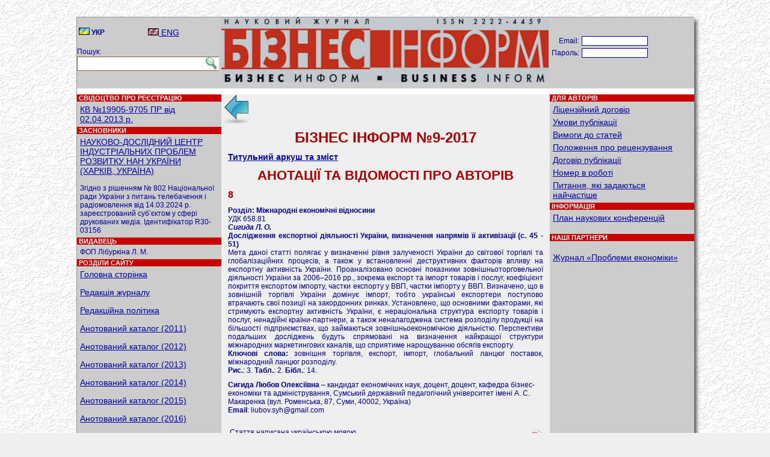

--- FILE ---
content_type: text/html; charset=UTF-8
request_url: https://business-inform.net/annotated-catalogue/?year=2017&abstract=2017_09_0&lang=ua&stqa=7
body_size: 5424
content:
<!DOCTYPE html PUBLIC "-//W3C//DTD XHTML 1.0 Transitional//EN" "http://www.w3.org/TR/xhtml1/DTD/xhtml1-transitional.dtd">
<html xmlns="http://www.w3.org/1999/xhtml" xml:lang="en-us">
<head>
<title>ЖУРНАЛ БІЗНЕС ІНФОРМ. Анотований каталог (2025)</title>
<meta http-equiv="Content-Type" content="text/html; charset=utf-8" />
<link href="../favicon.ico" rel="shortcut icon" type="image/x-icon" />
<link rel="stylesheet" type="text/css" href="../_inc/style.css" />


<style>
.fcopy {font-size: 11px; color:#ffffff;}
.fcopy:hover {font-size: 11px; color:#ffffff;}
.totdivbot {height: 20px; width:1024px; text-align: center; background-color:#CC0000; text-color:#FFFFFF; clear:both;}
.search {border:1px solid #9d5b3c; border-left:1; border-right:0; height:20px; width:208px; padding: 2px 0 0 5px;}
.search_img {border:1px solid #9d5b3c; border-left:0; border-right:0;}

.shadow2 {
-moz-box-shadow: 5px 5px 6px #555;
-webkit-box-shadow: 5px 5px 6px #555;
box-shadow: 5px 5px 6px #555;
/* For IE 8 */
-ms-filter: "progid:DXImageTransform.Microsoft.Shadow(Strength=4, Direction=135, Color='#000000')";
/* For IE 5.5 - 7 */
filter: progid:DXImageTransform.Microsoft.Shadow(Strength=4, Direction=135, Color='#000000');
}


</style>

<script type="text/javascript">

  var _gaq = _gaq || [];
  _gaq.push(['_setAccount', 'UA-31919049-1']);
  _gaq.push(['_trackPageview']);

  (function() {
    var ga = document.createElement('script'); ga.type = 'text/javascript'; ga.async = true;
    ga.src = ('https:' == document.location.protocol ? 'https://ssl' : 'http://www') + '.google-analytics.com/ga.js';
    var s = document.getElementsByTagName('script')[0]; s.parentNode.insertBefore(ga, s);
  })();

</script>

</head>


<BODY style="margin:0; padding:0; background-color:#EEEEEE; background-image: url(../_img/stucco.jpg); background-position: right bottom; background-repeat: repeat; background-attachment: scroll;"><br /><br />

<center>
<div style="width:1024px; background-color:#AAAAAA; border:1px solid #999999;" class="shadow2">
<table cellpadding="0" cellspacing="0" style="margin:0; padding:0; width:1024px; background-color:#CCCCCC;" class="txt">
<tr style="height:118px;">
<td valign="top" style="width:240px;">&nbsp;
<table style="width:232px;">
<tr>
<td style="width:33%;"><img src="../_img/ua.gif" /> <b>УКР</b></td>
<td style="width:33%;"><a href="?year=2017&abstract=2017_09_0&stqa=7&lang=en"><img src="../_img/en.gif" /> ENG</a></td>
</tr>
</table>

<br />
Пошук:<br />
<form action="../search/" method="get">
<table class="txt" cellpadding="0" cellspacing="0" style="margin-top:1px;">
<tr>
<td><input type="text" id="qq" name="qu" class="search" value="" /></td>
<td valign="bottom"><input type="image" src="../_pic/lupa.jpg" class="search_img"></td>
</tr>
</table>
</form>
</td>

<td valign="top" style="width:544px;">
<img src="../_pic/logo.jpg" style="width:544px; height:108px;">
</td>

<td valign="top" style="width:240px; text-align:center;">

			<br /><br />
			<form action="" method="post" style="margin-top:0; padding-top:0;">
			<table class="txt" style="margin-top:0; padding-top:0;">
			<tr>
				<td align="right">Email:</td>
				<td><input type="text" name="ent_log" style="width:104px; border:1px solid #0000AA; color:#0000AA; font-size:11px;" value="" />&nbsp;</td>
				<td valign="bottom"></td>
			</tr>
			<tr>
				<td align="right">Пароль:</td>
				<td><input type="password" name="ent_pas" style="width:104px; border:1px solid #0000AA; color:#0000AA; font-size:11px;" value="" />&nbsp;</td>
<!--				<td valign="bottom"><input type="image" src="../_img/door.png" alt="увійти" 
title="увійти" /></td>
-->
			<td><br /></td>
			</tr>
			</table>
			</form>

			<a href="../forgot-password/"></a> <a href="../register/"></a><br />
			</td>
</tr>

<tr>
<td valign="top" style="text-align:left;">
<img src="../_img/white-line.png" style="width:240px; height:10px;">
<p class="ph">&nbsp;СВІДОЦТВО ПРО РЕЄСТРАЦІЮ</p>
<p class="pm"><a href="../registration-certificate/">КВ №19905-9705 ПР від 02.04.2013 р.</a></p>

<p class="ph">&nbsp;ЗАСНОВНИКИ</p>
<p class="pm">
    <a href="http://ndc-ipr.org/" target="_blank">НАУКОВО-ДОСЛІДНИЙ ЦЕНТР ІНДУСТРІАЛЬНИХ ПРОБЛЕМ РОЗВИТКУ НАН УКРАЇНИ<br /> (ХАРКІВ, УКРАЇНА)</a>    <br />
    <br />
    Згідно з рішенням № 802 Національної ради України з питань телебачення і радіомовлення від 14.03.2024 р. зареєстрований суб’єктом у сфері друкованих медіа. Ідентифікатор R30-03156</p>

<p class="ph">&nbsp;ВИДАВЕЦЬ</p>
<p class="pm">ФОП Лібуркіна Л. М.</p>

<p class="ph">&nbsp;РОЗДІЛИ САЙТУ</p>
<p class="pm">
<a href="../main/">Головна сторінка</a><br /><br /><a href="../editorial-staff/">Редакція журналу</a><br /><br /><a href="../editorial-policy/">Редакційна політика</a><br /><br /><a href="../annotated-catalogue/?year=2011">Анотований каталог (2011)</a><br /><br /><a href="../annotated-catalogue/?year=2012">Анотований каталог (2012)</a><br /><br /><a href="../annotated-catalogue/?year=2013">Анотований каталог (2013)</a><br /><br /><a href="../annotated-catalogue/?year=2014">Анотований каталог (2014)</a><br /><br /><a href="../annotated-catalogue/?year=2015">Анотований каталог (2015)</a><br /><br /><a href="../annotated-catalogue/?year=2016">Анотований каталог (2016)</a><br /><br /><a href="../annotated-catalogue/?year=2017">Анотований каталог (2017)</a><br /><br /><a href="../annotated-catalogue/?year=2018">Анотований каталог (2018)</a><br /><br /><a href="../annotated-catalogue/?year=2019">Анотований каталог (2019)</a><br /><br /><a href="../annotated-catalogue/?year=2020">Анотований каталог (2020)</a><br /><br /><a href="../annotated-catalogue/?year=2021">Анотований каталог (2021)</a><br /><br /><a href="../annotated-catalogue/?year=2022">Анотований каталог (2022)</a><br /><br /><a href="../annotated-catalogue/?year=2023">Анотований каталог (2023)</a><br /><br /><a href="../annotated-catalogue/?year=2024">Анотований каталог (2024)</a><br /><br /><a href="../annotated-catalogue/?year=2025">Анотований каталог (2025)</a><br /><br /><a href="../thematic-search/">Тематичні розділи журналу</a><br /><br /><a href="../proceedings/">Матеріали наукових конференцій</a><br /><br /></p>
<br />
</td>

<td valign="top" style="background-color:#EEEEEE; padding:0 1px 1px 1px; text-align:left;">
<img src="../_img/white-line.png" style="width:544px; height:10px;"><a href="../annotated-catalogue/?year=2017"><img src="../_img/back.png" /></a><br /><h1 align="center">БІЗНЕС ІНФОРМ №9-2017</h1><p><b><a href="../pdf/2017/9_0/titul.pdf">Титульний аркуш та зміст </a></b></p><h2 align="center">АНОТАЦІЇ ТА ВІДОМОСТІ ПРО АВТОРІВ</h2>
        <h4>8</h4>
        <p align="justify"><strong>Розділ: Міжнародні економічні відносини</strong><br />УДК 658.81<br /><strong><i>Сигида Л. О.</i><br />Дослідження експортної діяльності України, визначення напрямів її активізації (c. 45 - 51)</strong><br />
Мета даної статті полягає у визначенні рівня залученості України до світової торгівлі та глобалізаційних процесів, а також у встановленні деструктивних факторів впливу на експортну активність України. Проаналізовано основні показники зовнішньоторговельної діяльності України за 2006–2016 рр., зокрема експорт та імпорт товарів і послуг, коефіцієнт покриття експортом імпорту, частки експорту у ВВП, частки імпорту у ВВП. Визначено, що в зовнішній торгівлі України домінує імпорт, тобто українські експортери поступово втрачають свої позиції на закордонних ринках. Установлено, що основними факторами, які стримують експортну активність України, є нераціональна структура експорту товарів і послуг, ненадійні країни-партнери, а також неналагоджена система розподілу продукції на більшості підприємствах, що займаються зовнішньоекономічною діяльністю. Перспективи подальших досліджень будуть спрямовані на визначення найкращої структури міжнародних маркетингових каналів, що сприятиме нарощуванню обсягів експорту.<br /><b>Ключові слова:</b> зовнішня торгівля, експорт, імпорт, глобальний ланцюг поставок, міжнародний ланцюг розподілу.<br /><b>Рис.</b>: 3. <b>Табл.</b>: 2. <b>Бібл.</b>: 14. </p><p><b>Сигида Любов Олексіївна</b> &ndash; кандидат економічних наук, доцент, доцент, кафедра бізнес-економіки та адміністрування, Сумський державний педагогічний університет імені А. С. Макаренка (вул. Роменська, 87, Суми, 40002, Україна)<br /><b>Email</b>: <a href="/cdn-cgi/l/email-protection" class="__cf_email__" data-cfemail="365a5f4354594018454f5e76515b575f5a1855595b">[email&#160;protected]</a><br /></p><table width="100%"><tr><td align="left"><p>Стаття написана українською мовою</br>Завантажень/переглядів: 9</p></td><td align="right"><p> <p>Завантажити статтю (pdf) - <a href="../export_pdf/business-inform-2017-9_0-pages-45_51.pdf"><img src="../_img/icon_pdf.gif" /></a></p></p></td></tr></table><p align="justify"><b>Посилання на цю статтю:</b><br />Сигида Л. О. Дослідження експортної діяльності України, визначення напрямів її активізації // Бізнес Інформ. &ndash; 2017. &ndash; &#8470;9. &ndash; C. 45&ndash;51.</p><hr />

        <div style="text-align:center;">
        
                <a href="/annotated-catalogue/?year=2017&abstract=2017_09_0&lang=ua&stqa=0">1</a> | 
            
                <a href="/annotated-catalogue/?year=2017&abstract=2017_09_0&lang=ua&stqa=1">2</a> | 
            
                <a href="/annotated-catalogue/?year=2017&abstract=2017_09_0&lang=ua&stqa=2">3</a> | 
            
                <a href="/annotated-catalogue/?year=2017&abstract=2017_09_0&lang=ua&stqa=3">4</a> | 
            
                <a href="/annotated-catalogue/?year=2017&abstract=2017_09_0&lang=ua&stqa=4">5</a> | 
            
                <a href="/annotated-catalogue/?year=2017&abstract=2017_09_0&lang=ua&stqa=5">6</a> | 
            
                <a href="/annotated-catalogue/?year=2017&abstract=2017_09_0&lang=ua&stqa=6">7</a> | 
            
                <span style="background-color:#FFFF00; font-size:14px;">8</span> | 
            
                <a href="/annotated-catalogue/?year=2017&abstract=2017_09_0&lang=ua&stqa=8">9</a> | 
            
                <a href="/annotated-catalogue/?year=2017&abstract=2017_09_0&lang=ua&stqa=9">10</a> | 
            
                <a href="/annotated-catalogue/?year=2017&abstract=2017_09_0&lang=ua&stqa=10">11</a> | 
            
                <a href="/annotated-catalogue/?year=2017&abstract=2017_09_0&lang=ua&stqa=11">12</a> | 
            
                <a href="/annotated-catalogue/?year=2017&abstract=2017_09_0&lang=ua&stqa=12">13</a> | 
            
                <a href="/annotated-catalogue/?year=2017&abstract=2017_09_0&lang=ua&stqa=13">14</a> | 
            
                <a href="/annotated-catalogue/?year=2017&abstract=2017_09_0&lang=ua&stqa=14">15</a> | 
            
                <a href="/annotated-catalogue/?year=2017&abstract=2017_09_0&lang=ua&stqa=15">16</a> | 
            
                <a href="/annotated-catalogue/?year=2017&abstract=2017_09_0&lang=ua&stqa=16">17</a> | 
            
                <a href="/annotated-catalogue/?year=2017&abstract=2017_09_0&lang=ua&stqa=17">18</a> | 
            
                <a href="/annotated-catalogue/?year=2017&abstract=2017_09_0&lang=ua&stqa=18">19</a> | 
            
                <a href="/annotated-catalogue/?year=2017&abstract=2017_09_0&lang=ua&stqa=19">20</a> | 
            
                <a href="/annotated-catalogue/?year=2017&abstract=2017_09_0&lang=ua&stqa=20">21</a> | 
            
                <a href="/annotated-catalogue/?year=2017&abstract=2017_09_0&lang=ua&stqa=21">22</a> | 
            
                <a href="/annotated-catalogue/?year=2017&abstract=2017_09_0&lang=ua&stqa=22">23</a> | 
            
                <a href="/annotated-catalogue/?year=2017&abstract=2017_09_0&lang=ua&stqa=23">24</a> | 
            
                <a href="/annotated-catalogue/?year=2017&abstract=2017_09_0&lang=ua&stqa=24">25</a> | 
            
                <a href="/annotated-catalogue/?year=2017&abstract=2017_09_0&lang=ua&stqa=25">26</a> | 
            
                <a href="/annotated-catalogue/?year=2017&abstract=2017_09_0&lang=ua&stqa=26">27</a> | 
            
                <a href="/annotated-catalogue/?year=2017&abstract=2017_09_0&lang=ua&stqa=27">28</a> | 
            
                <a href="/annotated-catalogue/?year=2017&abstract=2017_09_0&lang=ua&stqa=28">29</a> | 
            
                <a href="/annotated-catalogue/?year=2017&abstract=2017_09_0&lang=ua&stqa=29">30</a> | 
            
                <a href="/annotated-catalogue/?year=2017&abstract=2017_09_0&lang=ua&stqa=30">31</a> | 
            
                <a href="/annotated-catalogue/?year=2017&abstract=2017_09_0&lang=ua&stqa=31">32</a> | 
            
                <a href="/annotated-catalogue/?year=2017&abstract=2017_09_0&lang=ua&stqa=32">33</a> | 
            
                <a href="/annotated-catalogue/?year=2017&abstract=2017_09_0&lang=ua&stqa=33">34</a> | 
            
                <a href="/annotated-catalogue/?year=2017&abstract=2017_09_0&lang=ua&stqa=34">35</a> | 
            
                <a href="/annotated-catalogue/?year=2017&abstract=2017_09_0&lang=ua&stqa=35">36</a> | 
            
                <a href="/annotated-catalogue/?year=2017&abstract=2017_09_0&lang=ua&stqa=36">37</a> | 
            
                <a href="/annotated-catalogue/?year=2017&abstract=2017_09_0&lang=ua&stqa=37">38</a> | 
            
                <a href="/annotated-catalogue/?year=2017&abstract=2017_09_0&lang=ua&stqa=38">39</a> | 
            
                <a href="/annotated-catalogue/?year=2017&abstract=2017_09_0&lang=ua&stqa=39">40</a> | 
            
                <a href="/annotated-catalogue/?year=2017&abstract=2017_09_0&lang=ua&stqa=40">41</a> | 
            
                <a href="/annotated-catalogue/?year=2017&abstract=2017_09_0&lang=ua&stqa=41">42</a> | 
            
                <a href="/annotated-catalogue/?year=2017&abstract=2017_09_0&lang=ua&stqa=42">43</a> | 
            
                <a href="/annotated-catalogue/?year=2017&abstract=2017_09_0&lang=ua&stqa=43">44</a> | 
            
                <a href="/annotated-catalogue/?year=2017&abstract=2017_09_0&lang=ua&stqa=44">45</a> | 
            
        </div>
        
</td>

<td valign="top" style="width:240px; text-align:left;">
<img src="../_img/white-line.png" style="width:240px; height:10px;">

	<p class="ph">&nbsp;ДЛЯ АВТОРІВ</p>
	<p class="pm"><a href="../for-authors/?p=1">Ліцензійний договір</a></p>
	<p class="pm"><a href="../for-authors/?p=2">Умови публікації</a></p>
	<p class="pm"><a href="../for-authors/?p=3">Вимоги до статей</a></p>
	<p class="pm"><a href="../for-authors/?p=4">Положення про рецензування</a></p>
	<p class="pm"><a href="../for-authors/?p=5">Договір публікації</a></p>
	<p class="pm"><a href="../for-authors/?p=6">Номер в роботі</a></p>
	<p class="pm"><a href="../for-authors/?p=7">Питання, які задаються найчастіше</a></p>
<p class="ph">&nbsp;ІНФОРМАЦІЯ</p>
	<p class="pm"><a href="">План наукових конференцій</a></p><br />
	<p class="ph">&nbsp;НАШІ ПАРТНЕРИ</p>
	<p class="pm"><!--
<a href="../no-such/">Журнал «Проблеми економіки»</a>
-->
<br />
<a href="http://www.problecon.com" target="_blank">Журнал «Проблеми економіки» </a>
<!--
<br /><br />
<a href="http://konfecon.com.ua/" target="_blank">Сайт наукових конференцій НДЦ ІПР НАНУ</a>
-->
<!--
<br /><br />
<a href="https://businessperspectives.org/journals/economics-of-development#ua-general-information" target="_blank">Журнал «Економіка розвитку» </a>
-->

</p>

</td>
</tr>

<tr>
<td style="background-color:#C80000;"><font class="fcopy">&nbsp; &copy; Business Inform, 1992 - 2026</font></td>
<td style="background-color:#C80000; text-align:center;"><font class="fcopy">Матеріали на сайті розміщені на умовах ліцензії Creative Commons Attribution 4.0 International CC BY-SA.</font></td>
<td style="background-color:#C80000; text-align:center;"><font class="fcopy"><a class="fcopy" href="/cdn-cgi/l/email-protection#eb93b499829d8e99ab868a8287c5999e">Написати вебмастеру</a></font></td>
</tr>
</table>
</div>
</center>

<center><img src="../_img/comby.gif" style="position:relative; text-align:center; bottom:5px;" /><br/>
<br /><br />
<script data-cfasync="false" src="/cdn-cgi/scripts/5c5dd728/cloudflare-static/email-decode.min.js"></script><script defer src="https://static.cloudflareinsights.com/beacon.min.js/vcd15cbe7772f49c399c6a5babf22c1241717689176015" integrity="sha512-ZpsOmlRQV6y907TI0dKBHq9Md29nnaEIPlkf84rnaERnq6zvWvPUqr2ft8M1aS28oN72PdrCzSjY4U6VaAw1EQ==" data-cf-beacon='{"version":"2024.11.0","token":"42c9cb0a5e10446a933fc1f815bb30bb","r":1,"server_timing":{"name":{"cfCacheStatus":true,"cfEdge":true,"cfExtPri":true,"cfL4":true,"cfOrigin":true,"cfSpeedBrain":true},"location_startswith":null}}' crossorigin="anonymous"></script>
</BODY></HTML>
